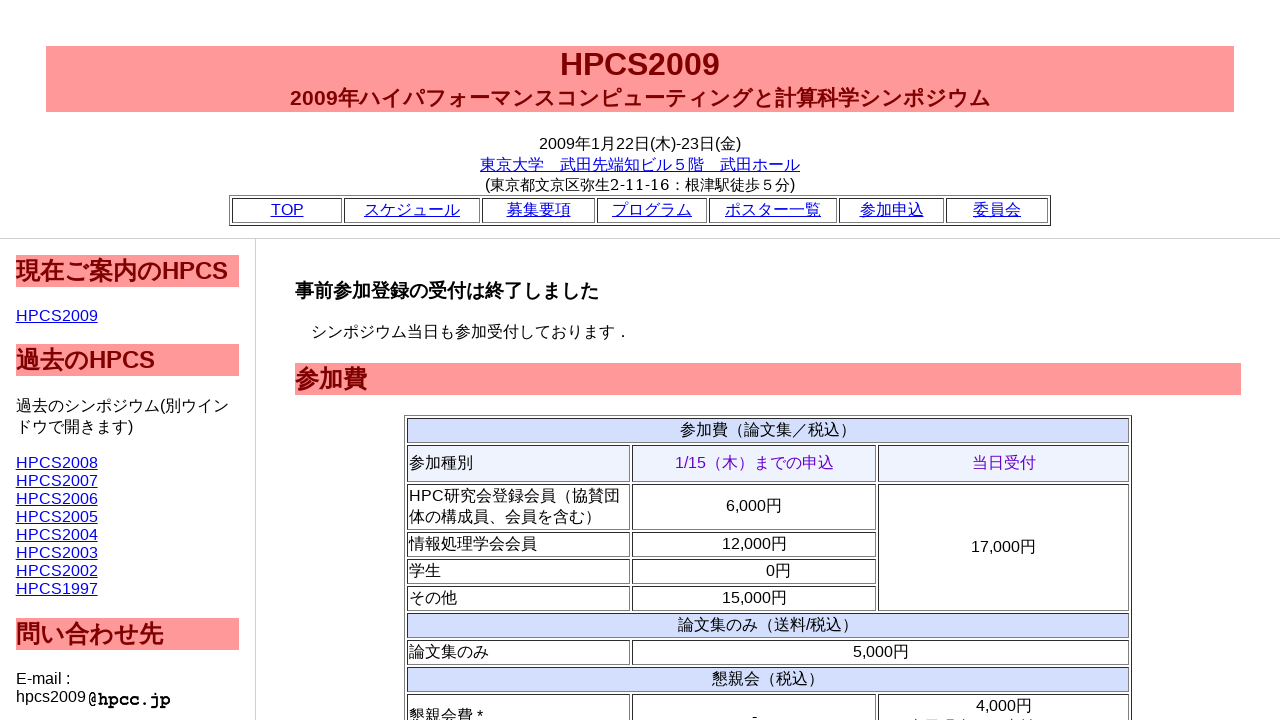

--- FILE ---
content_type: text/html
request_url: https://sighpc.ipsj.or.jp/hpcs/oldconfs/hpcs2009/index.html
body_size: 608
content:
<!DOCTYPE HTML PUBLIC "-//W3C//DTD HTML 4.01 Transitional//EN">
<html>
<head>
<META http-equiv="Content-Type" content="text/html; charset=EUC-JP">
<META name="GENERATOR" content="IBM WebSphere Studio Homepage Builder Version 11.0.0.0 for Windows">
<META http-equiv="Content-Style-Type" content="text/css">
<title>HPCS</title>
</head>
<FRAMESET frameborder="yes" rows="238,*" border="1">
  <FRAME src="header.html" name="top">

  <frameset cols="20%,80%">
    <FRAME src="menu.html" name="menu">
    <FRAME src="cfp.html" name="main">
  </frameset>

<NOFRAMES><P>このページを表示するには、フレームをサポートしているブラウザが必要です。</P></NOFRAMES></FRAMESET>
</html>


--- FILE ---
content_type: text/html
request_url: https://sighpc.ipsj.or.jp/hpcs/oldconfs/hpcs2009/header.html
body_size: 2149
content:
<!DOCTYPE HTML PUBLIC "-//W3C//DTD HTML 4.01 Transitional//EN">
<html>
<head>
<META http-equiv="Content-Type" content="text/html; charset=EUC-JP">
<META http-equiv="Content-Style-Type" content="text/css">
<link rel="stylesheet" type="text/css" href="style.css">
<title>HPCS2009</title>
</head>
<body>
<CENTER>
<h1>HPCS2009<br>
<span class="fs16">2009年ハイパフォーマンスコンピューティングと計算科学シンポジウム</span></h1>
</CENTER>
<center>2009年1月22日(木)-23日(金)<br>
<A target="_blank" href="http://www.vdec.u-tokyo.ac.jp/Guide/access.html">東京大学　武田先端知ビル５階　武田ホール</A><br>
(<SPAN style='font-size:11.0pt;font-family:"ＭＳ 明朝","serif";
mso-hansi-font-family:"ＭＳ ゴシック";mso-bidi-font-family:"Times New Roman";
mso-font-kerning:1.0pt;mso-ansi-language:EN-US;mso-fareast-language:JA;
mso-bidi-language:AR-SA'>東京都文京区弥生2-11-16：根津駅徒歩５分</SPAN>)
<TABLE border="1" width="822">
  <tr>
    <TD align="center" width="106">
    <div><A target="main" href="cfp.html">TOP</A></div>
    </TD>
    <TD align="center" width="132">
    <!-- <div><A target="main" href="schedule.html">スケジュール</A></div> -->
    <div><A target="main" href="cfp.html#schedule">スケジュール</A></div>
    </TD>
    <TD align="center" width="108">
    <div><A target="main" href="guidelines.html">募集要項</A></div>
    <!-- <div>募集要項</div> -->
    </TD>
    <TD align="center" width="106">
    <div><A target="main" href="program.html">プログラム</A></div>
    <!-- <div>プログラム</div> -->
    </TD>
    <TD align="center" width="123">
    <div><A target="main" href="program.html#poster_list">ポスター一覧</A></div>
    <!-- <div>ポスター一覧</div> -->
    </TD>
    <TD align="center" width="100">
    <div><A href="http://www.ipsj.or.jp/09sig/kaikoku/2008/S-HPCS2009.html" target="_blank">参加申込</A></div>
    <!-- <div>参加申込</div> -->
    </TD>
    <!-- <td width="100" align="center"><div><a href="fee.html">参加費</a></div></td> -->
    <TD align="center" width="96">
    <div><A target="main" href="cfp.html#committee">委員会</A></div>
    </TD>
  </tr>
</TABLE>
</center>
<p align="right">
Web Page <a href="http://hpcs.hpcc.jp/"> http://hpcs.hpcc.jp/ </a><br>
</p>
</body>
</html>


--- FILE ---
content_type: text/html
request_url: https://sighpc.ipsj.or.jp/hpcs/oldconfs/hpcs2009/menu.html
body_size: 1281
content:
<!DOCTYPE HTML PUBLIC "-//W3C//DTD HTML 4.01 Transitional//EN">
<html>
<head>
<META http-equiv="Content-Type" content="text/html; charset=EUC-JP">
<META http-equiv="Content-Style-Type" content="text/css">
<link rel="stylesheet" type="text/css" href="style.css">
<title>HPCS2009 Menu</title>
</head>
<body>
<h2>現在ご案内のHPCS</h2>
<P><A target="_blank" href="http://hpcs.hpcc.jp/">HPCS2009</A><br>
</P>
<h2>過去のHPCS</h2>
過去のシンポジウム(別ウインドウで開きます)
<P><A target="_blank" href="http://hpcs.hpcc.jp/oldconfs/hpcs2008/index.html">HPCS2008</A><br>
<A target="_blank" href="http://hpcs.hpcc.jp/oldconfs/hpcs2007/index.html">HPCS2007</A><br>
<A target="_blank" href="http://hpcs.hpcc.jp/oldconfs/hpcs2006/index.html">HPCS2006</A><br>
<A target="_blank" href="http://hpcs.hpcc.jp/oldconfs/hpcs2005/index.html">HPCS2005</A><br>
<A target="_blank" href="http://hpcs.hpcc.jp/oldconfs/2004">HPCS2004</A><br>
<A target="_blank" href="http://hpcs.hpcc.jp/oldconfs/HPCS2003_SAVE/welcome.html">HPCS2003</A><br>
<A target="_blank" href="http://hpcs.hpcc.jp/oldconfs/hpcs2002/index.html">HPCS2002</A><br>
<A target="_blank" href="http://hpcs.hpcc.jp/oldconfs/HPCS97/HPCS97.html">HPCS1997</A><br>
</P>
<h2>問い合わせ先</h2>
E-mail : <br>
hpcs2009<img src="domain.png" width=90 height=25 align=top>
<!-- hpcs2009 at hpcc.jp -->
</body>
</html>


--- FILE ---
content_type: text/html
request_url: https://sighpc.ipsj.or.jp/hpcs/oldconfs/hpcs2009/cfp.html
body_size: 11835
content:
<!DOCTYPE HTML PUBLIC "-//W3C//DTD HTML 4.01 Transitional//EN">
<html>
<head>
<META http-equiv="Content-Type" content="text/html; charset=EUC-JP">
<META http-equiv="Content-Style-Type" content="text/css">
<link rel="stylesheet" type="text/css" href="style.css">
<title>HPCS2009 CFP</title>
</head>
<body>

<!-- <h3> 一般論文の投稿受付は終了しました． </h3> -->

<h3> 事前参加登録の受付は終了しました </h3>
　シンポジウム当日も参加受付しております．<br>
<!--
<h3> ただいま参加登録受付中です </h3>
<b><font color="olive">*** 参加登録受付ページは
<A target="_blank" href="http://www.ipsj.or.jp/09sig/kaikoku/2008/S-HPCS2009.html">
こちら</a>です ***
</b></font><br>
-->
<!--
<h3> ポスター論文受付中です </h3>
<b><font color="olive">*** ポスター論文受付ページは<a href="http://acs.hpcc.jp/26/submit" target="_blank">こちら</a>です ***</b></font><br>
-->
<!--
<h3> 企業展示の申込受付は終了しました．</h3>
-->
<!--
<h3> 企業展示申し込み受付中です </h3>
<b><font color="olive">*** 企業展示申し込みの詳細は<a href="./tenji.html">こちら</a>です ***</b></font><br>
-->
<!--
<P><FONT size="+1"><BR>
</FONT><S><FONT size="+1"><A href="poster-ex.html">ポスター発表・企業展示詳細</A></FONT></S><FONT size="+1" color="#ff0000">　（企業展示の申し込みを終了しました。）<BR>
<BR>
</FONT><FONT size="+1" color="#000000"><A target="_blank" href="PosterDisp.pdf">ポスター発表・企業展示配置図</A>（PDF）　</FONT><FONT size="+1" color="#ff0000">(NEW)<BR>
</FONT><FONT size="+1" color="#000000">※1ユニットのパネルの大きさは横115cm、縦175cmで、全体にポスターを張ることができます。ただし、設置用ポール分の数cmは変動があります。デモを行う場合、高さ70cmの机がパネルの前に置かれます。<BR>
</FONT></P>
-->
<h2>参加費</h2>
<TABLE width="77%" align="center" border="1">
<TBODY>
<TR>
<TD class="TEXT-small" bgcolor="#d3dffc" colspan="3">
<DIV align="center">参加費（論文集／税込）</DIV>
      </TD>
    </TR>
<TR>
<TD class="TEXT-small" width="31%" bgcolor="#eff3fe" height="37">参加種別</TD>
<TD class="TEXT-small" width="34%" bgcolor="#eff3fe" height="37">
<DIV class="TEXT-VIOLET" align="center"><font color="#6600cc">1/15（木）までの申込</font></DIV>
      </TD>
<TD class="TEXT-small" width="35%" bgcolor="#eff3fe" height="37">
<DIV class="TEXT-VIOLET" align="center"><font color="#6600cc">当日受付</font></DIV>
      </TD>
    </TR>
<TR>
<TD class="TEXT-small" width="31%">HPC研究会登録会員（協賛団体の構成員、会員を含む）</TD>
<TD class="TEXT-small" width="34%">
<DIV align="center">6,000円</DIV>
      </TD>
<TD class="TEXT-small" rowspan="4">
<DIV align="center">17,000円</DIV>
      </TD>
    </TR>
<TR>
<TD class="TEXT-small" width="31%">情報処理学会会員</TD>
<TD class="TEXT-small" width="34%">
<DIV align="center">12,000円</DIV>
      </TD>
    </TR>
<TR>
<TD class="TEXT-small" width="31%">学生</TD>
<TD class="TEXT-small" width="34%">
<DIV align="center">　　　0円</DIV>
      </TD>
    </TR>
<TR>
<TD class="TEXT-small" width="31%">その他</TD>
<TD class="TEXT-small" width="34%">
<DIV align="center">15,000円</DIV>
      </TD>
    </TR>
<!--
<TR>
<TD class="TEXT-small" bgcolor="#d3dffc" colspan="3">
<DIV align="center">企業展示（団体申込）（税込）</DIV>
      </TD>
    </TR>
<TR>
<TD class="TEXT-small">企業展示（団体申込）</TD>
<TD class="TEXT-small">
<DIV align="center">50,000円</DIV>
      </TD>
<TD class="TEXT-small">
<DIV align="center">-</DIV>
      </TD>
    </TR>
-->
<TR>
<TD class="TEXT-small" bgcolor="#d3dffc" colspan="3">
<DIV align="center">論文集のみ（送料/税込）</DIV>
      </TD>
    </TR>
<TR>
<TD class="TEXT-small" width="31%">論文集のみ</TD>
<TD class="TEXT-small" colspan="2">
<DIV align="center">5,000円</DIV>
      </TD>
    </TR>
<TR>
<TD class="TEXT-small" bgcolor="#d3dffc" colspan="3">
<DIV align="center">懇親会（税込）</DIV>
      </TD>
    </TR>
<TR>
<!--
<TD class="TEXT-small" width="31%">懇親会費（事前申込なし）</TD>
-->
<!--
<TD class="TEXT-small" width="31%">懇親会費（懇親会費は当日も受付けますが，
事前の人数把握のため参加申込ページの懇親会出欠確認欄にチェックをお願いします．）
</TD>
-->
<TD class="TEXT-small" width="31%">懇親会費 *
</TD>
<TD class="TEXT-small" width="34%">
<DIV align="center">-</DIV>
      </TD>
<TD class="TEXT-small" width="35%">
<DIV align="center">4,000円 <BR>（<SPAN class="TEXT-VIOLET"><font color="#6600cc">当日現金でお支払い下さい</font></SPAN>）</DIV>
      </TD>
    </TR>
<TR>
<TD class="TEXT-small" colspan="3">
<DIV>
* 懇親会参加は当日も受付けますが，事前の人数把握のため参加申込ページの懇親会出欠確認欄にチェックをお願いします．
</DIV>
      </TD>
    </TR>
  </TBODY>
</TABLE>
<P>

<!--
<FONT size="+1"><A target="_blank" href="http://www.ipsj.or.jp/09sig/kaikoku/2008/S-HPCS2009.html">情報処理学会のページ</A>よりお申し込みください。</FONT><BR>
-->
<FONT size="+1"><A target="_blank" href="http://www.ipsj.or.jp/09sig/kaikoku/2008/S-HPCS2009.html">情報処理学会のページ</A>はこちらです。</FONT><BR>

<!-- 
<h3>参加費（論文集代/消費税 込）（未定）</h3>
<TABLE BORDER>
<TR><TD></TD><TD align="center">月 日( )までに申込</TD><TD align="center">月 日( )以降に申込</TD></TR>
<TR><TD>HPC研究会登録会員<br>（協賛団体の構成員・会員を含む）</TD><TD bgcolor="#CCDACC" align="center"></TD><TD align="center"></TD></TR>
<TR><TD>情報処理学会会員</TD><TD bgcolor="#CCDACC" align="center"></TD><TD align="center"></TD></TR>
<TR><TD>学生</TD><TD bgcolor="#CCDACC" align="center"></TD><TD align="center"></TD></TR>
<TR><TD>その他</TD><TD bgcolor="#CCDACC" align="center"></TD><TD align="center"></TD></TR>
<TR><TD>論文集のみ</TD><td colspan="2" align="center">（送料込）</TD></TR>
<TR><TD>懇親会費</TD><TD align="center">---</TD>
<TD align="center">（<b><font color="red">当日に別途支払い</font></b>）</TD></TR>
</TABLE>
</P>
-->
<!--
<h2>論文募集</h2>
-->
<h2>会合案内</h2>
主催：<BR>
　（社）情報処理学会 ハイパフォーマンスコンピューティング研究会
<p>
共催：<BR>
　IEEE Computer Society Japan Chapter
<p>
<!-- 
<P>協賛：（全て予定です）<BR>
 -->
協賛：<BR>
　（社）情報処理学会 計算機アーキテクチャ研究会<BR>
　（社）情報処理学会 バイオ情報学研究会<BR>
　情報計算化学生物学会<BR>
　日本応用数理学会<BR>
　（社）日本化学会情報化学部会<BR>
　グリッド協議会<BR>
　日本シミュレーション学会<BR>
　（社）日本物理学会<BR>
　日本計算工学会<BR>
　（社）日本流体力学会<BR>
　（社）日本機械学会　計算力学部門<BR>
　電気学会<BR>
　PCクラスタコンソーシアム<br>
<!--
　IEEE Computer Society Japan Chapter<br>
-->
　日本地球惑星科学連合<br>
</P>
<p>
　高性能計算機システムの研究者と，計算科学の研究者や高性能計算機システムのユーザとの合同の研究発表及び情報交換の場として，本シンポジウムを開催致します．本シンポジウムでは，将来の産業・科学技術の発展に重要なHPC技術について，単なる計算機システム側とユーザ側という個別の立場に留まらず，双方向の活発な議論とそのフィードバックにより，先進的な計算機システムとその応用技術を創出し，時代に即した新しい価値を持つ技術を育てることを狙いとしています．<BR>
<BR>
　学際的なハイパフォーマンスコンピューティングと計算科学の研究のなお一層の発展を目指して，多数の投稿・参加をご検討くださいますようお願い致します．
</p>
<p>
<h2>テーマ</h2>
<ul>
  <li>ハイパフォーマンスコンピューティングによる計算科学の各分野の成果と経験
  <ul>
    <li>計算物理学
    <li>計算化学
    <li>計算力学
    <li>計算流体力学
    <li>計算経済学
    <li>計算生物学とゲノム解析
  </ul>
  <li>高速・高性能計算のための計算機システムの利用技術及び性能評価
  <ul>
    <li>スーパーコンピュータの利用技術
    <li>並列システムの利用技術
    <li>性能予測モデルと性能評価 
  </ul>
  <li>高速・高性能計算のためのソフトウェア技術
  <ul>
    <li>最適化コンパイラ技術
    <li>並列化支援ソフトウェア 
    <li>可視化技術
    <li>クラスタコンピューティング 
    <li>グリッドコンピューティング 
    <li>ブロードバンド広域大容量データ処理技術 
    <li>数値計算と数値シミュレーションの基礎理論とその性能評価 
  </ul>
</ul>
<A name="schedule" href=""></A>
<h2>主なスケジュール</h2>
<S>一般論文投稿では情報処理学会ACS論文誌と同時投稿が可能です。</S>
<table>
<tr><td width="200"><S>一般論文投稿受付開始</S></td><td><S>2008年 8月25日(月)</S></td></tr>
<tr><td><!--b><font color="red"--><S>一般論文登録受付締切</S><!--/font></b--></td>
    <td><!--b><font color="red"--><S>2008年 9月26日(金)17時</S><!--/font></b-->
             <S>(<font color="red">締切延長なし、時間厳守</font>)</S></td></tr>
<tr><td><!--b><font color="red"--><S>一般論文アップロード締切</S><!--/font></b--></td>
    <td><!--b><font color="red"--><S>2008年10月 3日(金)17時</S><!--/font></b-->
     <S>(<font color="red">締切延長なし、時間厳守</font>)</S></td></tr>
<tr><td width="200"><S>ポスター論文受付開始</S></td><td><S>2008年10月17日(金)</S></td></tr>
<tr><td><!--b><font color="red"--><S>ポスター論文締切</S><!--/font></b--></td>
    <td><!--b><font color="red"--><S>2008年12月 8日(月)17時</S><!--/font></b-->
     (<font color="red"><S>締切延長なし、時間厳守</font>)</S></td></tr>
<tr><td width="200" colspan="2"><S>※ ポスター論文では，論文登録手続きと論文アップロードを同時に行います．</S></td></tr>
</table>
<h2><A name="committee" href=""></A>委員会</h2>
<h3>アドバイザリ委員会</h3>
<table border=0 align="center" width=90%>
<tr><td colspan="3">三浦 謙一　 （委員長：ＮＩＩ）</td></tr>
<tr><td colspan="3">横川 三津夫 （副委員長：理研）</td></tr>
<tr><td colspan="3"></td></tr>
<!--
<tr><td colspan="3">委員　調整中  </td></tr>
-->
<tr><td colspan="3">小柳 義夫　 （工学院大)</td></tr>
<tr><td colspan="3">佐藤 三久　 （筑波大)</td></tr>
<tr><td colspan="3">関口 智嗣　 （産総研)</td></tr>
<tr><td colspan="3">岩宮 敏幸　 （JAXA)</td></tr>
<tr><td colspan="3">奥田 洋司　 （東京大)</td></tr>
<tr><td colspan="3">高田 俊和　 （理研)</td></tr>
<tr><td colspan="3">高橋 桂子　 （JAMSTEC)</td></tr>
<tr><td colspan="3"></td></tr>
<tr><td colspan="3"></td></tr>
<tr>
</table>

<h3>プログラム委員会</h3>
<table border=0 align="center" width=90%>
<tr><td colspan="3">中島 研吾（委員長，東大）</td></tr>
<tr><td colspan="3">伊達 　進（副委員長[ACS論文誌担当]，阪大）</td></tr>
<tr><td colspan="3">伊藤 祥司（副委員長[ポスター担当]，理研）</td></tr>
<tr>
    <TD width="230">板倉 憲一（JAMSTEC）</TD>
    <TD width="264">佐藤 真琴（日立）</TD>
    <TD width="269">林 亮子 （金沢工大）</TD>
  </tr><TR>
    <TD width="230">今村 俊幸（電通大）</TD>
    <TD width="264">住元 真司（富士通研）</TD>
    <TD width="269">藤澤 克樹（中央大）</TD>
  </TR><tr>
    <TD width="230">岩下 武史（京大）</TD>
    <TD width="264">高橋 大介（筑波大）</TD>
    <TD width="269">本多 弘樹（電通大）</TD>
  </tr>
<tr>
    <TD width="230">遠藤 敏夫（東工大）</TD>
    <TD width="264">建部 修見（筑波大）</TD>
    <TD width="269">松尾 宇泰（東大）</TD>
  </tr>
<tr>
    <TD width="230">小野 謙二（理研）</TD>
    <TD width="264">田中 良夫（産総研）</TD>
    <TD width="269">村井 均　（NEC）</TD>
  </tr>
<tr>
    <TD width="230">片桐 孝洋（東大）</TD>
    <TD width="264">土田 英二（産総研）</TD>
    <!-- <TD width="269">鷲尾 巧 （JST,東大）</TD> -->
    <TD width="269">鷲尾 巧　（東大）</TD>
  </tr>
<tr>
    <TD width="230">小西 史一（東工大）</TD>
    <TD width="264">中村 宏　（東大）</TD>
    <TD width="269"></TD>
  </tr>
<!--
  <tr>
    <TD width="230"> </TD>
  </tr>
  <tr>
    <TD width="230">委員　調整中  </TD>
  </tr>
-->
</table>


<h3>実行委員会</h3>
<table border=0 align="center" width=90%>
<tr><td>朴 泰祐</td><td>（委員長，筑波大）</td></tr>
<tr><td>片桐 孝洋</td><td>（副委員長，東大）</td></tr>
<tr><td>三浦 謙一</td><td>（アドバイザリ委員会 委員長，ＮＩＩ）</td><td></tr>
<tr><td>横川 三津夫</td><td>（アドバイザリ委員会 副委員長，理研）</td></tr>
<tr><td>中島 研吾</td><td>（プログラム委員会委員長，東大）</td></tr>
<tr><td>伊達 進</td><td>（プログラム委員会副委員長（論文担当），阪大）</td></tr>
<tr><td>伊藤 祥司</td><td>（プログラム委員会副委員長（ポスター，広報担当），理研）</td></tr>
<tr><td>合田 憲人</td><td>（財務担当，ＮＩＩ）</td></tr>
<tr><td>黒田 久泰</td><td>（会場担当，愛媛大）</td></tr>
<tr><td>本多 弘樹</td><td>（企業展示担当，電通大）</td></tr>
</table>
</body>
</html>


--- FILE ---
content_type: text/css
request_url: https://sighpc.ipsj.or.jp/hpcs/oldconfs/hpcs2009/style.css
body_size: 197
content:
/* <STYLE TYPE="text/css"> */

  BODY { background:white; padding:3%; font-family:Vernada,Arial,Helvetica; }
  .fs16 { font-size:16pt; }
  div {background-color:FFFA4; }
  div:hover {background-color:FFFFA4;}
  H1,H2 { color:maroon; background-color:#ff9999; }

/* </STYLE> */


--- FILE ---
content_type: text/css
request_url: https://sighpc.ipsj.or.jp/hpcs/oldconfs/hpcs2009/style.css
body_size: 197
content:
/* <STYLE TYPE="text/css"> */

  BODY { background:white; padding:3%; font-family:Vernada,Arial,Helvetica; }
  .fs16 { font-size:16pt; }
  div {background-color:FFFA4; }
  div:hover {background-color:FFFFA4;}
  H1,H2 { color:maroon; background-color:#ff9999; }

/* </STYLE> */


--- FILE ---
content_type: text/css
request_url: https://sighpc.ipsj.or.jp/hpcs/oldconfs/hpcs2009/style.css
body_size: 197
content:
/* <STYLE TYPE="text/css"> */

  BODY { background:white; padding:3%; font-family:Vernada,Arial,Helvetica; }
  .fs16 { font-size:16pt; }
  div {background-color:FFFA4; }
  div:hover {background-color:FFFFA4;}
  H1,H2 { color:maroon; background-color:#ff9999; }

/* </STYLE> */
